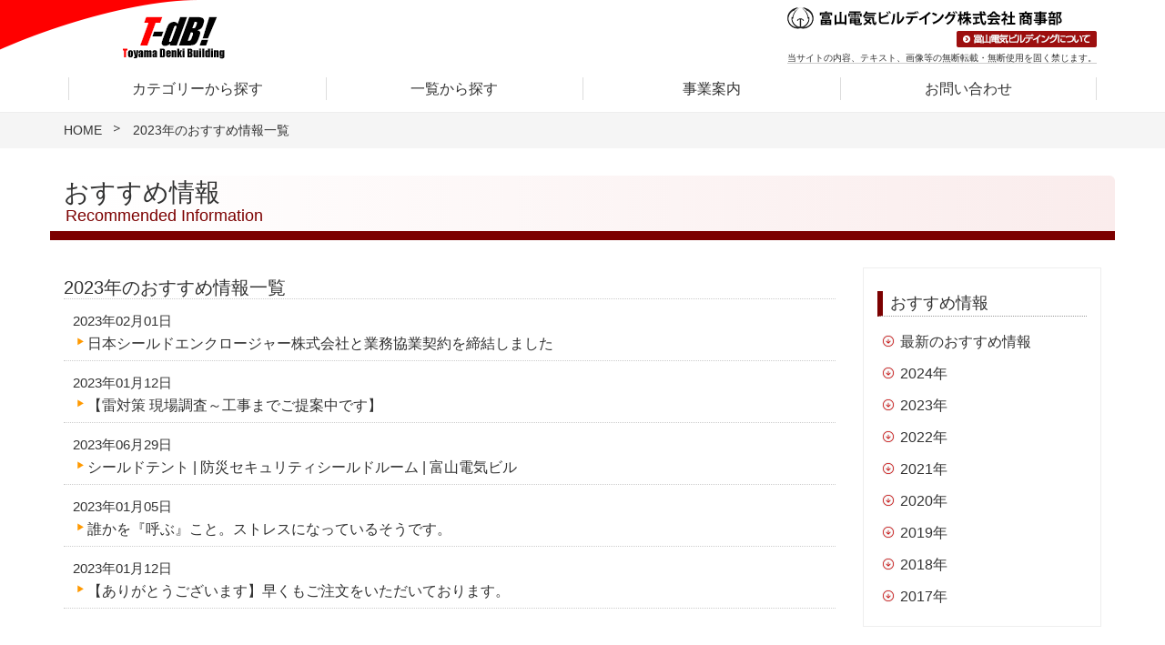

--- FILE ---
content_type: text/html; charset=UTF-8
request_url: https://www.toyamadenbil.co.jp/merchandise/2023/?post_type=recommend
body_size: 16359
content:
<!DOCTYPE html>
<html lang="ja">
<head>
  <meta charset="UTF-8">
  <title>おすすめ情報一覧 | 富山電気ビルデイング 商事部</title>
  <meta name="description" content="製造業向け工場内外のことは富山電気ビルデイング株式会社 商事部にまるごとおまかせください。設備・保全・生産に関する商品は、是非ご相談ください。">
  <meta name="Keywords" content="富山電気ビルデイング,電気ビル,商事部,事業紹介">
  <meta http-equiv="X-UA-Compatible" content="IE=edge">
  <meta name="viewport" content="width=device-width,initial-scale=1">
  <link rel=”canonical”>
  <link rel="shortcut icon" href="https://www.toyamadenbil.co.jp/merchandise/images/common/favicon.ico">
  <!-- css -->
  <link rel="stylesheet" href="https://www.toyamadenbil.co.jp/merchandise/css/default.css">
  <link rel="stylesheet" href="https://www.toyamadenbil.co.jp/merchandise/css/common.css">
  <link rel="stylesheet" href="https://www.toyamadenbil.co.jp/merchandise/css/responsive.css">
  <link rel="stylesheet" href="https://www.toyamadenbil.co.jp/merchandise/css/responsive-nav.css">
  <link rel="stylesheet" href="https://www.toyamadenbil.co.jp/merchandise/font-awesome/css/font-awesome.min.css">
  <!-- page-css -->
  <link href="https://www.toyamadenbil.co.jp/merchandise/css/information.css" rel="stylesheet" type="text/css">
</head>
<body id="information">
  <noscript><p>このページはJavascriptを使用しています。Javascriptをonにしてください</p></noscript>
  <div id="wrapper">
    <header class="header">
      <div class="container">
        <div class="title-area">
          <div class="header-mark"><a href="https://www.toyamadenbil.co.jp/merchandise/"><img src="https://www.toyamadenbil.co.jp/merchandise/images/common/header_mark.png" alt="T-db! Toyama Denki Building" class="img-responsive"></a></div>
          <div class="header-logo">
            <div class="logo"><a href="https://www.toyamadenbil.co.jp/merchandise/"><img src="https://www.toyamadenbil.co.jp/merchandise/images/common/header_logo.png" alt="富山電気ビルデイング株式会社 商事部" class="img-responsive"></a></div>
            <div class="btn-denkibuil"><a href="http://www.toyamadenbil.co.jp/about/" target="_blank"><img src="https://www.toyamadenbil.co.jp/merchandise/images/common/btn_denkibuil.png" alt="富山電気ビルデイングとは" class="img-responsive"></a></div>
            <p class="privacy">当サイトの内容、テキスト、画像等の<span class="br-sp">無断転載・無断使用を固く禁じます。</span></p>
          </div>
        </div>
        <!-- /col -->
        <nav>
          <ul>
            <li><a href="https://www.toyamadenbil.co.jp/merchandise/products-category/">カテゴリーから探す</a></li>
            <li><a href="https://www.toyamadenbil.co.jp/merchandise/products-list/">一覧から探す</a></li>
            <li><a href="https://www.toyamadenbil.co.jp/merchandise/outline/">事業案内</a></li>
            <li><a href="https://www.toyamadenbil.co.jp/merchandise/contact/">お問い合わせ</a></li>
            <li class="privacy-menu">
              <div class="btn-denkibuil"><a href="http://www.toyamadenbil.co.jp/about/" target="_blank"><img src="https://www.toyamadenbil.co.jp/merchandise/images/common/btn_denkibuil.png" alt="富山電気ビルデイングとは" class="img-responsive"></a></div>
              <p class="privacy">当サイトの内容、テキスト、画像等の<span class="br-sp">無断転載・無断使用を固く禁じます。</span>
              </p>
            </li>
          </ul>
        </nav>
      </div>
      <!-- /container -->
    </header>
    <!-- /header -->
    
    <div class="breadcrumb-area">
      <div class="container">
        <div class="row">
          <div class="col-sm-12">
            <ul class="breadcrumb">
              <li><a href="https://www.toyamadenbil.co.jp/merchandise/">HOME</a></li>
              <li>2023年のおすすめ情報一覧</li>
            </ul>
          </div>
          <!-- /col --> 
        </div>
        <!-- /row --> 
      </div>
      <!-- /container --> 
    </div>
    <!-- /bread-area -->

    <div class="pagetitle-area">
      <div class="container">
        <div class="row">
          <div class="col-sm-12 pagetitle">
            <h1 class="page-title">おすすめ情報</h1>
            <p class="e-title">Recommended Information</p>
          </div>
          <!-- /col --> 
        </div>
        <!-- /row --> 
      </div>
      <!--/ container --> 
    </div>
    <!-- /pagetitle-area -->

    <div class="contents">
      <div class="container">
        <div class="row">
          <div class="col-md-9">
            <div class="main-contents">
              <div class="news">
                <div class="page-title">
                  <h2>2023年のおすすめ情報一覧</h2>
                </div>
                <dl>
                                                      <dt>2023年02月01日<span class=""></span></dt>
                  <dd><a href="https://www.toyamadenbil.co.jp/merchandise/recommend/%e6%97%a5%e6%9c%ac%e3%82%b7%e3%83%bc%e3%83%ab%e3%83%89%e3%82%a8%e3%83%b3%e3%82%af%e3%83%ad%e3%83%bc%e3%82%b8%e3%83%a3%e3%83%bc%e6%a0%aa%e5%bc%8f%e4%bc%9a%e7%a4%be%e3%81%a8%e6%a5%ad%e5%8b%99%e5%8d%94/" title="日本シールドエンクロージャー株式会社と業務協業契約を締結しました">日本シールドエンクロージャー株式会社と業務協業契約を締結しました</a></dd>
                                                      <dt>2023年01月12日<span class=""></span></dt>
                  <dd><a href="https://www.toyamadenbil.co.jp/merchandise/recommend/%e3%80%90%e9%9b%b7%e5%af%be%e7%ad%96-%e7%8f%be%e5%a0%b4%e8%aa%bf%e6%9f%bb%ef%bd%9e%e5%b7%a5%e4%ba%8b%e3%81%be%e3%81%a7%e3%81%94%e6%8f%90%e6%a1%88%e4%b8%ad%e3%81%a7%e3%81%99%e3%80%91/" title="【雷対策 現場調査～工事までご提案中です】">【雷対策 現場調査～工事までご提案中です】</a></dd>
                                                      <dt>2023年06月29日<span class=""></span></dt>
                  <dd><a href="https://www.toyamadenbil.co.jp/merchandise/recommend/shieided-space/" title="シールドテント | 防災セキュリティシールドルーム | 富山電気ビル">シールドテント | 防災セキュリティシールドルーム | 富山電気ビル</a></dd>
                                                      <dt>2023年01月05日<span class=""></span></dt>
                  <dd><a href="https://www.toyamadenbil.co.jp/merchandise/recommend/%e3%80%90%e4%ba%ba%e6%89%8b%e4%b8%8d%e8%b6%b3%e3%81%ab%e3%80%91%e6%8a%bc%e3%81%99%e3%81%a0%e3%81%91%e5%91%bc%e3%81%b3%e5%87%ba%e3%81%97%e3%81%ae%e3%82%b9%e3%83%9e%e3%82%b8%e3%82%aa/" title="誰かを『呼ぶ』こと。ストレスになっているそうです。">誰かを『呼ぶ』こと。ストレスになっているそうです。</a></dd>
                                                      <dt>2023年01月12日<span class=""></span></dt>
                  <dd><a href="https://www.toyamadenbil.co.jp/merchandise/recommend/%e3%80%90%e3%81%82%e3%82%8a%e3%81%8c%e3%81%a8%e3%81%86%e3%81%94%e3%81%96%e3%81%84%e3%81%be%e3%81%99%e3%80%91%e6%97%a9%e3%81%8f%e3%82%82%e3%81%94%e6%b3%a8%e6%96%87%e3%82%92%e3%81%84%e3%81%9f%e3%81%a0/" title="【ありがとうございます】早くもご注文をいただいております。">【ありがとうございます】早くもご注文をいただいております。</a></dd>
                                  </dl>
                        <div class="pagination clearfix">
          <div class="tablenav">
                      </div>
        </div>
                        <!-- /pagination --> 
              </div>
              <!-- /news -->

              <div class="contact-area" id="contact">
                <div class="container">
                  <div class="row">
                    <p class="section-copy visible-lg visible-md"><img src="https://www.toyamadenbil.co.jp/merchandise/images/common/contact_copy.png" alt="お問い合わせは“富山電気ビルデイング商事部”へ" class="img-responsive aligncenter"></p>
                  </div>
                  <!-- /row -->
                  <div class="contact">
                    <div class="row">
                      <div class="col-sm-6 contact-mark"><img src="https://www.toyamadenbil.co.jp/merchandise/images/common/contact_mark.png" alt="T-db!富山県富山市新桜町5番3号 第2富山電気ビルディング4階" class="img-responsive aligncenter"></div>
                      <div class="col-sm-6"><span data-action="call" data-tel="0764324115"><img src="https://www.toyamadenbil.co.jp/merchandise/images/common/contact_tel.png" alt="TEL.076-432-4115" class="img-responsive aligncenter"></span></div>
                    </div>
                    <!--/ row --> 
                  </div>
                  <!-- /contact -->
                  <div class="contact">
                    <div class="row">
                      <div class="col-sm-6 contact-mark"><img src="https://www.toyamadenbil.co.jp/merchandise/images/common/contact_mark_kanazawa.png" alt="T-db! 〒920-0065 石川県金沢市二ツ屋町8番1号　アーバンユースフルビル2階" class="img-responsive aligncenter"></div>
                      <div class="col-sm-6"><span data-action="call" data-tel="0762332700"><img src="https://www.toyamadenbil.co.jp/merchandise/images/common/contact_tel_kanazawa.png" alt="TEL.076-233-2700" class="img-responsive aligncenter"></span></div>
                    </div>
                    <!--/ row --> 
                  </div>
                  <!-- /contact -->
                  <div class="contact">
                    <div class="row">
                      <div class="col-sm-6 contact-mark"><img src="https://www.toyamadenbil.co.jp/merchandise/images/common/contact_mark_tokyo.png" alt="T-db! 東京都港区芝公園1丁目1番12号　芝公園電気ビルディング" class="img-responsive aligncenter"></div>
                      <div class="col-sm-6"><span data-action="call" data-tel="0358438863"><img src="https://www.toyamadenbil.co.jp/merchandise/images/common/contact_tel_tokyo.png" alt="TEL.03-5843-8863" class="img-responsive aligncenter"></span></div>
                    </div>
                    <!--/ row --> 
                  </div>
                  <!-- /contact -->
                  <div class="contact-btn">
                    <div class="col-sm-12"><a href="https://www.toyamadenbil.co.jp/merchandise/contact/" target="_blank"><img src="https://www.toyamadenbil.co.jp/merchandise/images/common/contact_btn.png" alt="お問い合わせフォーム" class="hover"></a>
                      <p>商事部のお問い合わせフォームへジャンプします。</p>
                    </div>
                    <!-- /col --> 
                  </div>
                  <!-- /contact-btn --> 
                </div>
                <!-- /contact-area --> 
              </div>
              <!--/ contact-area --> 
            </div>
            <!-- /main-contents --> 
          </div>
          <!-- /col -->
          <div class="col-md-3 side">
            <div class="l-nav">
              <h3>おすすめ情報</h3>
              <ul>
                <li><a href="https://www.toyamadenbil.co.jp/merchandise/recommend/">最新のおすすめ情報</a></li>
                	<li><a href='https://www.toyamadenbil.co.jp/merchandise/2024/?post_type=recommend'>2024年</a></li>
	<li><a href='https://www.toyamadenbil.co.jp/merchandise/2023/?post_type=recommend'>2023年</a></li>
	<li><a href='https://www.toyamadenbil.co.jp/merchandise/2022/?post_type=recommend'>2022年</a></li>
	<li><a href='https://www.toyamadenbil.co.jp/merchandise/2021/?post_type=recommend'>2021年</a></li>
	<li><a href='https://www.toyamadenbil.co.jp/merchandise/2020/?post_type=recommend'>2020年</a></li>
	<li><a href='https://www.toyamadenbil.co.jp/merchandise/2019/?post_type=recommend'>2019年</a></li>
	<li><a href='https://www.toyamadenbil.co.jp/merchandise/2018/?post_type=recommend'>2018年</a></li>
	<li><a href='https://www.toyamadenbil.co.jp/merchandise/2017/?post_type=recommend'>2017年</a></li>
              </ul>
            </div>
            <!-- /l-nav --> 
          </div>
          <!-- /col --> 
        </div>
        <!-- /row --> 
      </div>
      <!-- /container --> 
    </div>
    <!-- /contents -->
    
    <footer id="footer-area" class="footer">
      <div class="footer-menu">
        <ul>
          <li><a href="https://www.toyamadenbil.co.jp/merchandise/products-category/">製品カテゴリーから探す</a></li>
          <li><a href="https://www.toyamadenbil.co.jp/merchandise/products-list/">製品一覧から探す</a></li>
          <li><a href="https://www.toyamadenbil.co.jp/merchandise/outline/">事業案内</a></li>
          <li><a href="https://www.toyamadenbil.co.jp/merchandise/contact/">お問い合わせ</a></li>
        </ul>
      </div>
      <!-- /footer-menu -->
      <div class="footer-inner">
        <div class="container">
          <div class="row">
            <div class="col-sm-12">
              <div class="footer-logo"><img src="https://www.toyamadenbil.co.jp/merchandise/images/common/footer_logo.png" alt="富山電気ビルデイング株式会社 商事部" class="img-responsive"></div>
            </div>
            <!-- /col -->
            <div class="col-sm-12">
              <address>
                <dl>
                  <dt><span class="f-shojibu">商事</span>部／〒930-0005 富山県富山市新桜町5番3号 第2富山電気ビルディング4階</dt>
                  <dd>TEL.076-432-4115　FAX.076-432-4127</dd>
                  <dt><span class="f-reinetsu">商事部冷熱・電材</span>G／〒931-8453 富山県富山市中田2丁目1番30号</dt>
                  <dd>TEL.076-471-8466　FAX.076-471-8468</dd>
                  <dt><span class="f-emc">商事部EMC事</span>業／〒105-0011 東京都港区芝公園1丁目1番12号 芝公園電気ビルディング</dt>
                  <dd>TEL.03-5843-8863</dd>
                  <dt><span class="f-kanazawa">金沢営業</span>所／〒921-8044 石川県金沢市米泉町10丁目1番174</dt>
                  <dd>TEL.076-225-4260　FAX.076-225-4261</dd>
                </dl>
              </address>
            </div>
            <!-- /col -->
            <!--<div class="col-sm-1">
              <div class="iso"><img src="https://www.toyamadenbil.co.jp/merchandise/images/common/footer_iso9001.png" alt="ISO9001">
              </div>
            </div>-->
            <!-- /col -->
            <div class="col-sm-12">
              <div class="copyright">Copyright © Toyama Denki Building Co., Ltd. <span class="br-sp">All Rights Reserved.　</span><span class="br-sp">当サイトの内容、テキスト、画像等の無断転載・無断使用を固く禁じます。</span></div>
            </div>
            <!-- /col -->
          </div>
          <!-- /row -->
        </div>
        <!-- /container -->
      </div>
      <!-- /footer-inner -->
      <div class="scroll-up"><a href="#wrapper"><i class="fa fa-angle-double-up"></i></a></div>
    </footer>
  </div>
  <!-- wrapper -->
  <!-- js -->
  <script src="https://www.toyamadenbil.co.jp/merchandise/js/jquery.js"></script>
  <script src="https://www.toyamadenbil.co.jp/merchandise/js/responsive-nav.js"></script>
  <script src="https://www.toyamadenbil.co.jp/merchandise/js/jquery.easing.js"></script>
  <script src="https://www.toyamadenbil.co.jp/merchandise/js/scroll.js"></script>
  <script src="https://www.toyamadenbil.co.jp/merchandise/js/SmoothScroll.js"></script>
  <script src="https://www.toyamadenbil.co.jp/merchandise/js/footerFixed.js"></script>
  <script src="https://www.toyamadenbil.co.jp/merchandise/js/fixHeight.js"></script>
  <script src="https://www.toyamadenbil.co.jp/merchandise/js/tel_smp.js"></script>
  <script src="https://www.toyamadenbil.co.jp/merchandise/js/googleAnalytics.js"></script>
  <script src="https://www.toyamadenbil.co.jp/merchandise/js/common.js"></script>
</body>
</html>


--- FILE ---
content_type: text/css
request_url: https://www.toyamadenbil.co.jp/merchandise/css/default.css
body_size: 3855
content:
@charset "utf-8";
/*----------------------------------------------------
  リセット
----------------------------------------------------*/
html, body, div, span, applet, object, iframe, h1, h2, h3, h4, h5, h6, p, blockquote, pre, a, abbr, acronym, address, big, cite, code, del, dfn, em, img, ins, kbd, q, s, samp, small, strike, strong, sub, sup, tt, var, b, u, i, center, dl, dt, dd, ol, ul, li, fieldset, form, label, legend, table, caption, tbody, tfoot, thead, tr, th, td, article, aside, canvas, details, embed, figure, figcaption, footer, header, hgroup, menu, nav, output, ruby, section, summary, time, mark, audio, video {
  margin: 0;
  padding: 0;
  border: 0;
  font-style: normal;
  font-weight: normal;
  vertical-align: baseline;
}
/*----------------------------------------------------
  html5下位互換
----------------------------------------------------*/
article, aside, canvas, details, figcaption, figure, footer, header, hgroup, menu, nav, section, summary, time, mark, audio, video {
  border: 0 none;
  font: inherit;
  margin: 0;
  outline: 0 none;
  padding: 0;
  vertical-align: baseline;
  background:transparent;
}
article, aside, details, figcaption, figure, footer, header, hgroup, menu, nav, section {
  display: block;
}
/*----------------------------------------------------
  初期設定
----------------------------------------------------*/
html {
  overflow-y: scroll;
  font-size: 62.5%;
}
body {
  background: #fff;
  line-height: 1.6;
  -webkit-text-size-adjust: 100%;
}
body, input, textarea, select {
  font-family: "YuGothic",Meiryo,"メイリオ","Hiragino Kaku Gothic ProN",sans-serif;
  /* font-family: "游明朝", YuMincho, "ヒラギノ明朝 ProN W3", "Hiragino Mincho ProN", "HG明朝E", "ＭＳ Ｐ明朝", "ＭＳ 明朝", serif; */
}
img {
  vertical-align:bottom;
  line-height: 1 !important;
}
blockquote, q {
  border-left:5px solid #b6b6b6;
  quotes: none;
  padding-left: 15px;
  margin: 1em 0;
}
blockquote:before, blockquote:after, q:before, q:after {
  content: '';
  content: none;
}
input, textarea {
  margin: 0;
  padding: 0;
}
h1, h2, h3, h4, h5, h6 {
  font-size: 100%;
}
ol, ul {
  padding-left: 2em;
}
ol {
  list-style: decimal outside none;
}
ul {
  list-style:disc outside none;
}
table {
  border-collapse: collapse;
  border-spacing: 0;
}
caption, th {
  text-align: left;
}
hr {
  margin: 2em auto;
  border: 0;
  border-top: 1px solid #ccc;
  border-bottom: 1px solid #ffffff;
}
/*----------------------------------------------------
	インライン要素
----------------------------------------------------*/
em {
  font-style: italic;
}
mark {
  background: none repeat scroll 0 0 #FFFF00;
}
strong {
  font-weight: 500;
}
sup {
  position: relative;
  top: -0.5em;
}
sup {
  position: relative;
  top: -0.5em;
}
sub {
  position: relative;
  bottom: -0.25em;
}
/*----------------------------------------------------
	表組
----------------------------------------------------*/
table th, table td {
  padding: 0.6em;
  vertical-align: top;
}
table th {
  white-space:nowrap;
}
table th, table tfoot td {
  font-weight: bold;
  text-align: left;
}
/*----------------------------------------------------
	フォーム
----------------------------------------------------*/
input[type="text"], textarea, select {
  border:0;
  padding:4px;
  border:solid 1px #ccc;
  margin:3px 0;
  -webkit-border-radius: 3px;
  -moz-border-radius: 3px;
  border-radius: 3px;
  -moz-box-shadow: inset 1px 4px 9px -6px rgba(0, 0, 0, 0.3);
  -webkit-box-shadow: inset 1px 4px 9px -6px rgba(0, 0, 0, 0.3);
  box-shadow: inset 1px 4px 9px -6px rgba(0, 0, 0, 0.3);
  vertical-align:middle;
}
input[type="radio"], input[type="checkbox"] {
  margin:3px 0;
  vertical-align:middle;
}
input:focus[type="text"], textarea:focus, select:focus {
  border:solid 1px #EEA34A;
  background:#FFe;
}


--- FILE ---
content_type: text/css
request_url: https://www.toyamadenbil.co.jp/merchandise/css/common.css
body_size: 17329
content:
@charset "utf-8";
/*----------------------------------------------------
  基本のレイアウト
----------------------------------------------------*/
body {
  color: #333;
  webkit-font-smoothing: antialiased;
  -moz-osx-font-smoothing: grayscale;
}
.contents {
  margin: 0 auto;
}
/*----------------------------------------------------
  フォント
----------------------------------------------------*/
@font-face {
  font-family: "MyYuGothicM";
  font-weight: normal;
  src: local("YuGothic-Medium"), /* Postscript name */  local("Yu Gothic Medium"), /* for Chrome */  local("YuGothic-Regular"); /* Mediumがない場合 */
}
@font-face {
  font-family: "MyYuGothicM";
  font-weight: bold;
  src: local("YuGothic-Bold"), /* Postscript name */  local("Yu Gothic"); /* for Chrome */
}
body {
  font-family: MyYuGothicM, /* Windows 游ゴシック */  YuGothic, /* OS X 游ゴシック */  -apple-system, /* iOS San Francisco */  BlinkMacSystemFont, /* iOS Chrome San Francisco */  "Hiragino Kaku Gothic ProN", /* OS X, iOS ヒラギノ */  Meiryo, /* Windows メイリオ */  sans-serif;
}
body {
  font-feature-settings : "palt" 1;
}
/*----------------------------------------------------
  リンク色
----------------------------------------------------*/
a:link {
  color: #333;
  text-decoration: none;
}
a:visited {
  color: #333;
  text-decoration: none;
}
a:hover {
  color: #c00;
  text-decoration: underline;
}
a:active {
  color: #c00;
  text-decoration: underline;
}
/*----------------------------------------------------
  hover50%
----------------------------------------------------*/
a:hover img.hover {
  opacity: 1;
  -webkit-animation: flash 1.5s;
  animation: flash 1.5s;
}
@-webkit-keyframes flash {
0% {
 opacity: .5;
}
100% {
 opacity: 1;
}
}
@keyframes flash {
0% {
 opacity: .4;
}
100% {
 opacity: 1;
}
}
/*----------------------------------------------------
  ヘッダー
----------------------------------------------------*/
.header {
  top: 0;
  left: 0;
  right: 0;
  z-index: 999;
  margin: 0 auto;
  background: #fff url(../images/common/header_line.png) left -50px top no-repeat;
  border-bottom: 1px solid #eee;
}
.header .container-fuild {
  /*background: #fff url(../../images/common/header_line.png) left top no-repeat;*/
}
.title-area {
  margin: 0;
  overflow: hidden;
}
.header-mark {
  float: left;
  margin: 17px 0 9px 80px;
}
.header-logo {
  float: right;
  margin: 8px 20px 0 0;
}
.header-logo .logo {
  margin: 0 0 2px;
}
.header-logo .btn-denkibuil {
  float: right;
  margin: 0 0 7px;
  padding: 0;
}
.title-area p.privacy {
  clear: right;
  float: right;
  margin: 0 0 5px;
  border-bottom: 1px solid #ccc;
  font-size: 1.0em;
  line-height: 1.0;
  text-align: center;
}
li.privacy-menu {
  display: none;
}
@media only screen and (max-width: 767.98px) {
  .title-area {
    text-align: center;
  }
  .header-mark {
    float: none;
    margin: 7px 0 0 10px;
  }
  .header-mark img {
    margin: 0 auto;
  }
  .header-logo {
    float: none;
    margin: 0 0 3px;
  }
  .header-logo img {
    margin: 0 auto;
  }
  .header-logo .btn-denkibuil {
    display: none;
  }
  .header-logo p.privacy {
    display: none;
  }
  .header-logo .btn-denkibuil img {
    margin: 0 auto;
  }
  li.privacy-menu {
    display: block;
    margin: 0;
    padding: 10px;
    border-bottom: 1px solid #ccc;
    text-align: center;
  }
  li.privacy-menu .btn-denkibuil img {
    margin: 0 auto;
  }
  li.privacy-menu p.privacy {
    float: none;
    color: #333;
    font-size: 0.8rem;
    text-align: center;
  }
}
/*----------------------------------------------------
  パンクズメニュー
----------------------------------------------------*/
.breadcrumb-area {
  margin: 124px 0 20px;
  padding: 10px 0;
  background: #f5f5f5;
}
.breadcrumb-area:after {
  content: "";
  display: block;
  clear: both;
}
ul.breadcrumb {
  margin: 0 auto;
  padding-left: 0;
  font-size: 1.4rem;
  line-height: 1.4;
}
ul.breadcrumb li {
  padding: 0 10px 0 0;
  display: inline;
}
ul.breadcrumb li a {
  padding: 0 20px 0 0;
  background: url(../images/common/arrow_breadcrumb.png) right 2px no-repeat;
}
@media (max-width: 767.98px) {
  .breadcrumb-area {
    margin: 145px 0 20px;
  }
}
/*----------------------------------------------------
  ページタイトル
----------------------------------------------------*/
.pagetitle-area {
  margin: 30px 0;
}
.pagetitle-area .pagetitle {
  border-bottom: 10px solid #7c0000;
  background: rgb(255,255,255);
  background: -moz-linear-gradient(left, rgb(255,255,255) 2%, rgb(250,236,236) 100%);
  background: -webkit-linear-gradient(left, rgb(255,255,255) 2%, rgb(250,236,236) 100%);
  background: linear-gradient(to right, rgb(255,255,255) 2%, rgb(250,236,236) 100%);
  border-top-right-radius: 6px;
}
.pagetitle-area h1.page-title {
  margin: 5px 0 2px;
  font-size: 2.8rem;
  line-height: 1.0;
}
.pagetitle-area p.e-title {
  margin: 0 2px 8px;
  color: #7c0000;
  font-size: 1.8rem;
  line-height: 1.0;
}
h1.products-title {
  position: relative;
  line-height: 1.4;
  padding: 0.25em 1em;
  display: inline-block;
  top: 0;
  font-size: 2.8rem;
  font-weight: 500;
}

h1.products-title:before,
h1.products-title:after { 
  position: absolute;
  top: 0;
  content:'';
  width: 8px;
  height: 100%;
  display: inline-block;
}

h1.products-title:before {
  border-top: dotted 1px #666;
  border-left: dotted 1px #666;
  border-bottom: dotted 1px #666;
  left: 0;
}

h1.products-title:after {
  content: '';
  border-top: dotted 1px #666;
  border-right: dotted 1px #666;
  border-bottom: dotted 1px #666;
  right: 0;
}
h3.section-title {
  position: relative;
  margin: 0 0 20px;
  padding: 0 0 2px;
  border-bottom: 2px solid #ddd;
  font-size: 2.2em;
  line-height: 1.2;
}
h3.section-title:after {
  position: absolute;
  bottom: -2px;
  left: 0;
  z-index: 2;
  content: '';
  width: 20%;
  height: 2px;
  background-color: #7c0000;
}
@media (max-width:440px) {
.mark {
  display: none;
}
}
/*----------------------------------------------------
  ページトップ
----------------------------------------------------*/
.scroll-up {
  position: fixed;
  display: none;
  bottom: 7px;
  right: 7px;
  z-index: 999;
}
.scroll-up a {
  background: #fff;
  display: block;
  height: 28px;
  width: 28px;
  text-align: center;
  line-height: 28px;
  font-size: 14px;
  color: #000;
  opacity: 0.6;
  border-radius: 2px;
}
.scroll-up a:hover,
.scroll-up a:active {
  opacity: 1;
  color: #000;
}
/*----------------------------------------------------
  サイドナビ
----------------------------------------------------*/
.l-nav {
  margin: 0 0 50px;
  border: 1px solid #eee;
  padding: 25px 10px 5px;
}
.l-nav h3 {
  margin: 0 5px 10px;
  padding: 3px 0 3px 8px;
  border-left: 6px solid #7b0000;
  border-bottom: 1px dotted #999;
  font-size: 1.8rem;
  font-weight: 400;
  line-height: 1.2;
}
.l-nav ul {
  margin: 0 0 10px;
  padding: 0;
  list-style: none;
  font-size: 1.6rem;
  line-height: 1.2;
}
.l-nav ul li {
  margin: 0;
}
.l-nav ul li a {
  display: block;
  margin: 0;
  padding: 8px 5px 8px 30px;
  background: url(../images/common/arrow_sidebar.png) 10px 10px no-repeat;
  color: #333;
  text-decoration: none;
}
.l-nav ul li a:hover {
  background: #c00 url(../images/common/arrow_sidebar.png) 10px 10px no-repeat;
  color: #fff;
}
/*----------------------------------------------------
  フッター
----------------------------------------------------*/
.footer {
  margin: 0 auto;
}
.footer-menu {
  clear: both;
  margin: 0 auto;
  text-align: center;
  background: #333;
}
.footer-menu ul {
  margin: 0 auto;
  max-width: 968px;
  list-style: none;
  font-size: 0;
}
.footer-menu li {
  display: inline-block;
  width: 25%;
  border-left: 1px solid #ccc;
  font-size: 14px;
  line-height: 1.8;
}
.footer-menu li a {
  display: block;
  margin: 0;
  padding: 6px 0;
  color: #fff;
  text-align: center;
}
.footer-menu li:last-child {
  border-right: 1px solid #ccc;
}
.footer-menu li:hover {
  background: #c00;
}
.footer-menu li a:hover {
  text-decoration: none;
}
.footer-inner {
  margin: 0 auto;
  padding: 15px 0 0;
}
.footer-logo img {
  margin: 0 0 10px;
}
.iso img {
  float: right;
  margin: 0 0 0 10px;
}
address {
  margin: 0 0 20px;
  font-size: 1.2rem;
  line-height: 1.4;
}
address dl {
  margin: 0;
  padding: 0;
}
address dt {
  float: left;
  clear: both;
  padding: 0 0 3px;
}
address dd {
  margin-left: 510px;
  padding: 0 0 3px;
}
.copyright {
  margin: 0 auto 20px;
  padding: 20px 0 0;
  border-top: 3px solid #7c0000;
  color: #666;
  text-align: center;
}
.f-shojibu {
  letter-spacing: 31.5px;
}
.f-reinetsu {
  letter-spacing: 0;
}
.f-emc {
  letter-spacing: 1.8px;
}
.f-kanazawa {
  letter-spacing: 9.9px;
}
@media only screen and (max-width: 991px) {
  .footer-menu li {
    width: 50%;
    border-top: 1px solid #fff;
  }
  address dt {
    float: none;
  }
  address dt {
    margin-left: 8.3em;
    text-indent: -8.3em;
  }
  address dd {
    margin-left: 8.3em;
  }
  .copyright {
    text-align: left;
  }
}

/*----------------------------------------------------
  ガター溝なしスタイリング（Bootstrap）
----------------------------------------------------*/
.no-gutter > [class*='col-'] {
 padding-right:0;
 padding-left:0;
}
/*----------------------------------------------------
  ガターbottomスタイリング（Bootstrap）
----------------------------------------------------*/
.gutter-bottom > [class*='col-'] {
 margin-bottom: 30px;
}
/*----------------------------------------------------
  テーブル
----------------------------------------------------*/
.table-area {
  margin: 0 auto 30px;
}
.table-area p {
  margin: 0 0 5px;
  font-size: 1.6em;
  line-height: 1.0;
}
table.table01 {
  width: 100%;
  border-collapse: collapse;
  border-bottom: 1px solid #ccc;
  border-spacing: 0;
  text-align: left;
  font-size: 1.4em;
  line-height: 1.5;
}
table.table01 th {
  width: auto;
  padding: 11px 14px 8px;
  border-top: 1px solid #ccc;
  font-weight: bold;
  vertical-align: top;
  background: #faecec;
  box-shadow: none;
  white-space: nowrap;
}
table.table01 td {
  width: auto;
  border-top: 1px solid #ccc;
  padding: 11px 14px 8px;
  vertical-align: middle;
}
/*----------------------------------------------------
  ボタン	
----------------------------------------------------*/
.btn-area {
  margin: 0;
  padding: 0;
  text-align: center;
}
.button-s {
  float: right;
  display: block;
  margin: 0 0 50px;
  padding: 0;
  background: #7c0000;
  color: #fff;
  font-size: 1.5em;
  text-align: center;
  text-decoration: none;
  line-height: 36px;
  outline: none;
  border-radius: 4px;
  -webkit-border-radius: 4px;
  -moz-border-radius: 4px;
}
.button-m {
  display: block;
  width: 220px;
  margin: 0;
  padding: 0;
  background: #7c0000;
  color: #fff;
  font-size: 1.8rem;
  text-align: center;
  text-decoration: none;
  line-height: 40px;
  outline: none;
  border-radius: 4px;
  -webkit-border-radius: 4px;
  -moz-border-radius: 4px;
  box-shadow: 0px 0px 5px rgba(0, 0, 0, 0.4);
}
.button-s span {
  display: block;
  padding: 5px 25px 7px 40px;
  color: #fff;
  background: url(../images/common/arrow04.png) 20px center no-repeat;
}
.button-m span {
  display: block;
  padding: 5px 10px 5px 30px;
  color: #fff;
  background: url(../images/common/arrow04.png) 40px 20px no-repeat;
}
.button-s a:link, .button-m a:link {
  color: #fff;
}
.button-s::before, .button-s::after, .button-m::before, .button-m::after {
  position: absolute;
  content: '';
  display: block;
  z-index: -1;
}
.button-s, .button-s::before, .button-s::after, .button-m, .button-m::before, .button-m::after {
  -webkit-box-sizing: border-box;
  -moz-box-sizing: border-box;
  box-sizing: border-box;
  -webkit-transition: all .3s;
  transition: all .3s;
}
.button-s:hover, .button-m:hover {
  background: #c00;
}
.button-s a:hover, .button-m a:hover {
  color: #fff;
  text-decoration: none;
}
@media (max-width:767px) {
.button-m {
  margin: 0 auto 30px;
}
}
/*----------------------------------------------------
  お問い合わせ
----------------------------------------------------*/
.contact-area {
  margin: 0 auto;
  padding: 30px 0 25px;
  background: none;
}
.contact-area:after {
  content: "";
  display: block;
  clear: both;
}
.contact-area .section-copy {
  margin: 0 0 10px;
}
.contact-area .section-copy img {
  margin: 0 auto;
}
.contact-area .contact {
  margin: 0 0 10px;
  padding: 8px 10px 3px;
  background: #fff;
  border: 1px solid #600;
}
.contact-area .contact img {
  margin: 0;
}
.contact-area .contact .contact-mark {
  margin: 0 0 5px;
}
.contact-area .contact .contact-mark img {
  float: right;
}
.contact-area .contact-btn {
  margin: 10px 0 0;
  text-align: center;
}
.contact-area .contact-btn img {
  margin: 0 0 10px;
}
.contact-area .contact-btn p {
  margin: 0 0 20px;
  color: #000;
  font-size: 1.4em;
  line-height: 1.0;
}
@media only screen and (max-width: 768px) {
.contact-area .contact img {
  margin: 0 auto;
}
.contact-area .contact .contact-mark img {
  float: none;
}
}
/*----------------------------------------------------
  共通レイアウト
----------------------------------------------------*/
.br-sp {
  display: inline-block;
  text-decoration: none;
}
video::-webkit-media-controls-enclosure {
    overflow:hidden;
}
video::-webkit-media-controls-panel {
    width: calc(100% + 30px); /* Adjust as needed */
}
form.post-password-form {
  text-align: center;
  font-size: 1.6em;
  line-height: 3.0;
}
/*----------------------------------------------------
  WordPress
----------------------------------------------------*/
.alignnone {
  margin: 0 0 20px;
}
.alignright {
  float: right;
  margin: 0 0 20px 20px;
}
.alignleft {
  float: left;
  margin: 0 20px 20px 0;
}
.aligncenter {
  display: block;
  margin: 0 auto 20px;
}
@media only screen and (max-width: 768px) {
.row::before, .row::after {
  content: "";
  display: inherit;
}
.alignright {
  float: none;
  display: block;
  margin: 0 auto 20px;
}
.alignleft {
  float: none;
  display: block;
  margin: 0 auto 20px;
}
.aligncenter {
  margin: 0 auto 20px;
}
}
/*----------------------------------------------------
  自動アイコン
----------------------------------------------------*/
.icon a[href$=".xls"], .icon a[href$=".xlsx"], .icon a[href$=".doc"], .icon a[href$=".docx"], .icon a[href$=".ppt"], .icon a[href$=".pptx"], .icon a[href$=".pdf"] {
  padding: 3px 0 0 2.0em;
  background: 5px 50% no-repeat;
}
.icon a[href$=".xls"] {
  background-image: url(../images/common/ico_xls.gif);
}
* html .icon a.xls {
  padding: 3px 0 0 2.0em;
  background: url(../images/common/ico_xls.gif) 5px 50% no-repeat;
}
.icon a[href$=".xlsx"] {
  background-image: url(../images/common/ico_xls.gif);
}
* html .icon a.xlsx {
  padding: 3px 0 0 2.0em;
  background: url(../images/common/ico_xls.gif) 5px 50% no-repeat;
}
.icon a[href$=".doc"] {
  background-image: url(../images/common/ico_doc.gif);
}
* html .icon a.doc {
  background: url(../images/common/ico_doc.gif) 5px 50% no-repeat;
  padding: 3px 0 0 2.0em;
}
.icon a[href$=".docx"] {
  background-image: url(../images/common/ico_doc.gif);
}
* html .icon a.docx {
  background: url(../images/common/ico_doc.gif) 5px 50% no-repeat;
  padding: 3px 0 0 2.0em;
}
.icon a[href$=".ppt"] {
  background-image: url(../images/common/ico_doc.gif);
}
* html .icon a.ppt {
  background: url(../images/common/ico_doc.gif) 5px 50% no-repeat;
  padding: 3px 0 0 2.0em;
}
.icon a[href$=".pptx"] {
  background-image: url(../images/common/ico_doc.gif);
}
* html .icon a.pptx {
  background: url(../images/common/ico_doc.gif) 5px 50% no-repeat;
  padding: 3px 0 0 2.0em;
}
.icon a[href$=".pdf"] {
  background-image: url(../images/common/ico_pdf.gif);
}
* html .icon a.pdf {
  background: url(../images/common/ico_pdf.gif) 5px 50% no-repeat;
  padding: 3px 0 0 2.0em;
}
* html .icon a { /* IE6用 */
 behavior: expression( this.className += this.getAttribute("href").match(/¥.xls$/) ? " xls" : '', this.className += this.getAttribute("href").match(/¥.doc$/) ? " doc" : '', this.className += this.getAttribute("href").match(/¥.pdf$/) ? " pdf" : '', this.style.behavior = "none");
}
/*----------------------------------------------------
  404
----------------------------------------------------*/
.notfound .page-title {
  margin: 0 0 20px;
  padding: 3px 20px 8px;
  background: url(../images/common/bg_title.gif) left top repeat-x;
  border: 1px solid #ccc;
  border-radius: 4px;
}
.notfound .page-title:after {
  content: "";
  display: block;
  clear: both;
}
.notfound .page-title h2 {
  margin: 10px 0 0;
  padding: 0;
  font-size: 2.0rem;
  font-weight: normal;
  line-height: 1.2;
}
.notfound p {
  margin: 0 0 1em;
  padding: 0 0 0 1rem;
  font-size: 1.6rem;
  line-height: 1.6;
}
.notfound ul {
  clear: both;
  margin: 0 0 10px;
  padding: 0;
  border-top: 1px dotted #ddd;
  list-style: none;
}
.notfound ul li {
  padding: 0;
}
.notfound ul li a {
  display: block;
  margin: 0;
  padding: 12px 10px 12px 35px;
  background: url(../images/common/arrow01.png) 20px 17px no-repeat;
  border-bottom: 1px dotted #ddd;
  font-size: 1.6rem;
  line-height: 1.2;
}
.notfound ul li a:hover {
  background: #f5f5f5 url(../images/common/arrow01.png) 20px 17px no-repeat;
  text-decoration: none;
}


--- FILE ---
content_type: text/css
request_url: https://www.toyamadenbil.co.jp/merchandise/css/responsive-nav.css
body_size: 4060
content:
@charset "UTF-8";
/* CSS Document */
/* Nav
--------------------------------------------- */
* {
  box-sizing: border-box;
}
body {
  margin: 0;
  padding: 0;
}
.header {
  position: fixed;
  width: 100%;
  z-index: 9;
}
.header .container {
  padding-left: 0;
  padding-right: 0;
}
#logo {
  display: block;
  padding: 0 30px;
  background-color: #fff;
  font-size: 20px;
  line-height: 60px;
}
.toggle {
  display: none;
  width: 100%;
  height: 40px;
  padding-left: 15px;
  background-color: #7c0000;
  color: #fff;
  font-size: 1.6rem;
  text-align: left;
  line-height: 50px;
}
/* MENU icon
--------------------------------------------- */
.menu-trigger,
.menu-trigger span {
  display: inline-block;
  transition: all .4s;
  box-sizing: border-box;
}
.menu-trigger {
  position: relative;
  width: 30px;
  height: 31px;
}
.menu-trigger span {
  position: absolute;
  left: 0;
  width: 100%;
  height: 2px;
  background-color: #fff;
  border-radius: 2px;
}
.menu-trigger span:nth-of-type(1) {
  top: 9px;
}
.menu-trigger span:nth-of-type(2) {
  top: 19px;
}
.menu-trigger span:nth-of-type(3) {
  bottom: 0;
}
.menu-trigger span:nth-of-type(2)::after {
  position: absolute;
  top: 0;
  left: 0;
  content: '';
  width: 100%;
  height: 2px;
  background-color: #fff;
  border-radius: 2px;
  transition: all .4s;
}
.menu-trigger.active span:nth-of-type(1) {
  transform: translateY(20px) scale(0);
}
.menu-trigger.active span:nth-of-type(2) {
  -webkit-transform: rotate(-45deg);
  transform: rotate(-45deg);
}
.menu-trigger.active span:nth-of-type(2)::after {
  -webkit-transform: rotate(90deg);
  transform: rotate(90deg);
}
.menu-trigger.active span:nth-of-type(3) {
  transform: translateY(-20px) scale(0);
}

nav {
  clear: both;
  width: 100%;
  background: #fff;
}
nav ul {
  list-style: none;
  padding: 0;
}
nav > ul > li {
  width: 100%;
  background-color: #fff;
}
nav > ul > li > a {
  position: relative;
  display: block;
  width: 100%;
  padding: 10px 0;
  border-bottom: 1px solid #ccc;
  color: #000;
  font-size: 1.6rem;
  text-align: center;
  text-decoration: none;
}
nav > ul > li > a:link,
nav > ul > li > a:visited,
nav > ul > li > a:hover,
nav > ul > li > a:active {
  color: #333;
  text-decoration: none;
}
nav > ul > li > a:hover {
  color: #fff;
  background: #c00;
  text-decoration: none;
}
nav > ul > li:first-child > a {
  border-top: 1px solid #ccc;
}
nav > ul > li > ul {
  display: none;
}
nav > ul > li li > a {
  display: block;
  width: 100%;
  padding: 10px 5%;
  border-bottom: 1px solid #ccc;
  background-color: #111;
  color: #fff;
  font-size: 1.6rem;
  text-decoration: none;
}
nav > ul > li li > a:link,
nav > ul > li li > a:visited,
nav > ul > li li > a:hover,
nav > ul > li li > a:active {
  color: #fff;
  text-decoration: none;
}
@media (min-width: 768px) {
  nav {
    width: auto;
    margin: 0 20px 10px;
  }
  nav > ul {
    width: 100%;
    margin: 0 auto;
    font-size: 0;
  }
  nav > ul > li {
    display: inline-block;
    width: calc(100% / 4);
    margin: 0;
    padding: 0;
    font-size: 1.6rem;
    vertical-align: top;
    background: #fff;
    ttransition: all 0.3s ease;
  }
  nav > ul > li > a {
    padding: 0;
    margin: 10px 0 3px;
    border: none;
    border-left: 1px solid #ddd;
    color: #333;
    text-decoration: none;
  }
/*  nav > ul > li:after {
    position: absolute;
    left: 0;
    content: '';
    width: 100%;
    height: 2px;
    background: #eee;
    bottom: 10px;
  }*/
  nav > ul > li > a:after {
    position: absolute;
    left: 0;
    content: '';
    width: 100%;
    height: 2px;
    background: #c00;
    bottom: -10px;
    transform: scale(0, 1);
    transition: transform .3s;
    transform-origin: center top;
    z-index: 9;
  }
  nav > ul > li > a:hover::after {
    transform: scale(1, 1);
  }
  nav > ul > li > a:hover {
    color: #333;
    background: #fff;
    text-decoration: none;
  }
  nav > ul > li:first-child > a {
    border-top: none;
  }
  nav > ul > li:nth-child(4) > a {
    border-top: none;
    border-right: 1px solid #ddd;
  }
}


--- FILE ---
content_type: text/css
request_url: https://www.toyamadenbil.co.jp/merchandise/css/information.css
body_size: 2029
content:
@charset "utf-8";
/*----------------------------------------------------
  おすすめ情報・採用事例
----------------------------------------------------*/
#information  .page-title h2 {
  margin: 10px 0 0;
  padding: 0;
  font-size: 2.0em;
  font-weight: normal;
  line-height: 1.2;
}
.news dl {
  clear: both;
  padding: 0 0 30px;
  border-top: 1px dotted #ccc;
}
.news dt {
  margin: 0;
  padding: 12px 0 0 10px;
  font-size: 1.5em;
  line-height: 1.6;
}
.news dd {
  padding: 0 0 6px 26px;
  background: url(../images/common/arrow01.png) 14px 6px no-repeat;
  border-bottom: 1px dotted #ccc;
  font-size: 1.6em;
  line-height: 1.6;
}
.news dd a {
  color: #333;
}
.news dd a:hover {
  color: #c00;
  text-decoration: underline;
}
.news dd:after {
  content: "";
  display: block;
  clear: both;
}
.news dd .new img {
  margin: -3px 0 0 8px;
  vertical-align: middle;
}
@media (max-width: 767px) {
.news dt {
  float: none;
}
.news dd {
  padding: 0 0 4px 24px;
}
}
/* パギネーション */
.pagination {
  margin: 20px 0 50px;
  clear: left;
}
.pagination .tablenav {
  margin: 20px auto 0;
  color: #666;
  font-size: 1.4em;
  line-height: 2.0;
  text-align: center;
}
.pagination a.page-numbers {
  padding: 5px 10px;
  background: #fff;
  border: 1px solid #ddd;
  color: #666;
  text-decoration: none;
  border-radius: 4px;
  -webkit-border-radius: 4px;
  -moz-border-radius: 4px;
}
.pagination .tablenav .current {
  padding: 5px 10px;
  background: #c00;
  color: #fff;
  border: 1px solid #ddd;
  text-decoration: none;
}
.pagination a.page-numbers:hover {
  padding: 5px 10px;
  background: #39c;
  color: #fff;
  border: 1px solid #ddd;
  text-decoration: none;
}
.pagination .tablenav .next,
.pagination .tablenav .prev {
  padding: 5px 10px;
  background: #fff;
  border: 1px solid #ddd;
  color: #666;
  text-decoration: none;
}
@media only screen and (max-width: 768px) {
.pagination .page-numbers {
  display: none;
}
.pagination .tablenav .next,
.pagination .tablenav .prev {
  display: inline;
}
}


--- FILE ---
content_type: text/plain
request_url: https://www.google-analytics.com/j/collect?v=1&_v=j102&a=440243545&t=pageview&_s=1&dl=https%3A%2F%2Fwww.toyamadenbil.co.jp%2Fmerchandise%2F2023%2F%3Fpost_type%3Drecommend&ul=en-us%40posix&dt=%E3%81%8A%E3%81%99%E3%81%99%E3%82%81%E6%83%85%E5%A0%B1%E4%B8%80%E8%A6%A7%20%7C%20%E5%AF%8C%E5%B1%B1%E9%9B%BB%E6%B0%97%E3%83%93%E3%83%AB%E3%83%87%E3%82%A4%E3%83%B3%E3%82%B0%20%E5%95%86%E4%BA%8B%E9%83%A8&sr=1280x720&vp=1280x720&_u=IEBAAEABAAAAACAAI~&jid=780672459&gjid=655196711&cid=1871581769.1768786144&tid=UA-96118948-1&_gid=1494675620.1768786144&_r=1&_slc=1&z=630978524
body_size: -452
content:
2,cG-WH38WL8L3P

--- FILE ---
content_type: text/javascript
request_url: https://www.toyamadenbil.co.jp/merchandise/js/common.js
body_size: 897
content:
(function($) {
"use strict"; // Start of use strict

/*-- ハンバーガーメニューアイコン --*/
$(function() {
  $('.toggle').on('click', function(){
    $('.menu-trigger').toggleClass('active');
    return false;
  });
});

/*-- ページスクロール --*/
$(window).scroll(function() {
  if ($(this).scrollTop() > 100) {
    $('.scroll-up').fadeIn();
  } else {
    $('.scroll-up').fadeOut();
  }
});
  
/*-- ヘッダー固定アンカーリンクズレ修正 --*/
$(function () {
  var headerHight = 130; //ヘッダの高さ
  $('a[href^=#]').click(function(){
    var href= $(this).attr("href");
    var target = $(href == "#" || href == "" ? 'html' : href);
    var position = target.offset().top-headerHight; //ヘッダの高さ分位置をずらす
    $("html, body").animate({scrollTop:position}, 550, "swing");
    return false;
  });
});

})(jQuery); // End of use strict

--- FILE ---
content_type: text/javascript
request_url: https://www.toyamadenbil.co.jp/merchandise/js/responsive-nav.js
body_size: 631
content:
//--JavaScript Document--

/*-- responsive navugation --*/
(function($) {
"use strict"; // Start of use strict

$('nav').prepend('<div class="toggle"><div class="menu-trigger"><span></span><span></span><span></span></div></div>');

$(window).on('load resize',function(){
  var winWidth = window.innerWidth;
  if(winWidth < 767.98){
    $('.toggle').show();
    $('nav>ul').hide();
  }else{
    $('.toggle').hide();
    $('nav>ul').show();
  }
});
$('.toggle').on('click',function(){
  $(this).next('ul').slideToggle();
  $('.open').removeClass('open');
  $('nav>ul>li>a').next('ul').slideUp();
});

})(jQuery); // End of use strict